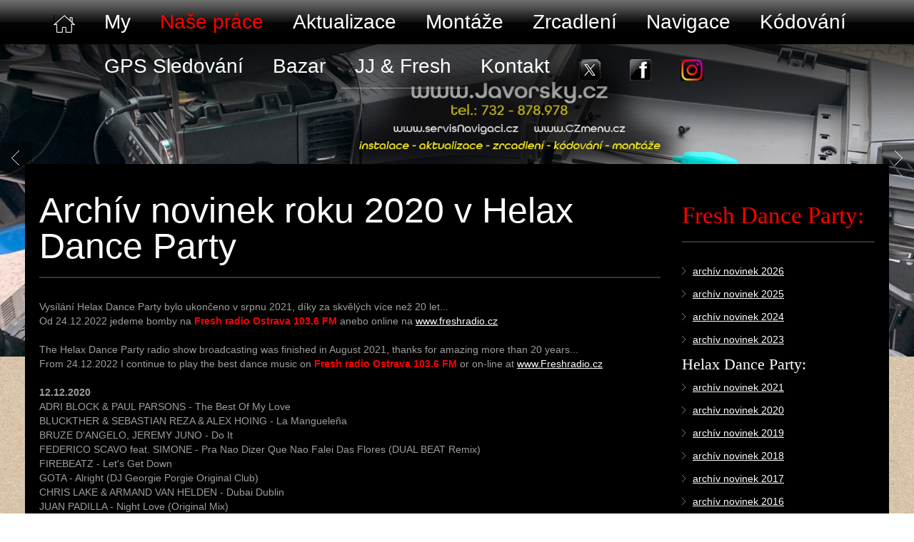

--- FILE ---
content_type: text/html
request_url: https://www.javorsky.cz/hdp/hdp2020.html
body_size: 50785
content:
<!DOCTYPE html>
<html lang="cs">
<head>
<title>servisNavigaci.cz - aktualizace, instalace, montáže, kódování a úpravy multimediálních systémů a navigací</title>
<meta charset="utf-8">
<meta name="viewport" content="width=device-width, initial-scale=1.0">
<meta name="description" content="Od roku 1995 se zabýváme audiotechnikou. Původně autorádia, dnes navigace a multimediální systémy. Mapy pro navigace. Náhradní díly a příslušenství. Překládáme české menu v automobilech.">
<meta name="keywords" content="autorádio,autorádia,navigace,zesilovač,zesilovače,MMI,GPS,Clarion,TomTom,Audi,Škoda, Volkswagen,,Ostrava,servis,pozáruční,mapy,firmware,update,handsfree,sledování,dj">
<meta name="author" content="www.servisPCtechniky.cz">
<link rel='icon' href="https://www.javorsky.cz/favicon.ico">

<link rel="stylesheet" href="https://www.javorsky.cz/css/bootstrap.css" type="text/css" media="screen">
<link rel="stylesheet" href="https://www.javorsky.cz/css/bootstrap-responsive.css" type="text/css" media="screen">    
<link rel="stylesheet" href="https://www.javorsky.cz/styles.css" type="text/css" media="screen">
<link rel="stylesheet" href="https://www.javorsky.cz/css/camera.css" type="text/css" media="screen">

<script type="text/javascript" src="https://www.javorsky.cz/js/jquery.js"></script>  
<script type="text/javascript" src="https://www.javorsky.cz/js/jquery.easing.1.3.js"></script>
<script type="text/javascript" src="https://www.javorsky.cz/js/superfish.js"></script>

<script type="text/javascript" src="https://www.javorsky.cz/js/jquery.ui.totop.js"></script>
<script type="text/javascript" src="https://www.javorsky.cz/js/camera.js"></script>
<script type="text/javascript" src="https://www.javorsky.cz/js/jquery.mobile.customized.min.js"></script>

<script type="text/javascript" src="https://www.javorsky.cz/js/cform.js"></script>

<script>
$(document).ready(function() {
  // camera
  $('#camera_wrap').camera({
    //thumbnails: true
    height: '38%',
    hover: false,
    loader: 'none',
    navigation: true,
    pagination: false,
    navigationHover: false,
    mobileNavHover: false,
    playPause: false,
    pauseOnClick: false,
    time: 3000,
    transPeriod: 1500,
    minHeight: '500px'
  });

  

}); //
$(window).load(function() {
  
  

}); //
</script>   
<!--[if lt IE 8]>
    <div style='text-align:center'><a href="https://www.microsoft.com/windows/internet-explorer/default.aspx?ocid=ie6_countdown_bannercode"><img src="https://www.theie6countdown.com/images/upgrade.jpg"border="0"alt=""/></a></div>  
  <![endif]-->    

<!--[if lt IE 9]>
  <script src="https://html5shim.googlecode.com/svn/trunk/html5.js"></script>      
  <link rel="stylesheet" href="css/ie.css" type="text/css" media="screen">
<![endif]-->

</head>

<!-- Facebook Pixel Code -->
<script>
  !function(f,b,e,v,n,t,s)
  {if(f.fbq)return;n=f.fbq=function(){n.callMethod?
  n.callMethod.apply(n,arguments):n.queue.push(arguments)};
  if(!f._fbq)f._fbq=n;n.push=n;n.loaded=!0;n.version='2.0';
  n.queue=[];t=b.createElement(e);t.async=!0;
  t.src=v;s=b.getElementsByTagName(e)[0];
  s.parentNode.insertBefore(t,s)}(window, document,'script',
  'https://connect.facebook.net/en_US/fbevents.js');
  fbq('init', '288841032105204');
  fbq('track', 'PageView');
</script>
<noscript><img height="1" width="1" style="display:none"
  src="https://www.facebook.com/tr?id=288841032105204&ev=PageView&noscript=1"
/></noscript>
<!-- End Facebook Pixel Code -->

<body class="subpage">
<div id="main">

<header>
<div class="container">
<div class="row">
<div class="span12">
<div class="top1">
<div class="navbar navbar_">
  <div class="navbar-inner navbar-inner_">
    <a class="btn btn-navbar btn-navbar_" data-toggle="collapse" data-target=".nav-collapse_">
      <span class="icon-bar"></span>
      <span class="icon-bar"></span>
      <span class="icon-bar"></span>
    </a>
    <div class="nav-collapse nav-collapse_ collapse">
      <ul class="nav sf-menu clearfix">
        <li><a href="https://www.javorsky.cz/"><img src="https://www.javorsky.cz/images/home.jpg"></a></li>
        <li><a href="https://www.javorsky.cz/onas.html">My</a></li>
              <li><a href="https://www.javorsky.cz/denni.html"><font color="#FF0000">Naše práce</font></a></li>
              <li><a href="https://www.javorsky.cz/aktual.html">Aktualizace</a></li>             
              <li><a href="https://www.javorsky.cz/montaze.html">Montáže</a></li>
              <li><a href="https://www.javorsky.cz/carplay.html">Zrcadlení</a></li>
        <li class="sub-menu sub-menu-1"><a href="https://www.javorsky.cz/navi.html">Navigace</a>
               <ul>
               <li><a href="https://www.javorsky.cz/tt_map.html">TomTom mapy</a></li>
               <li><a href="https://www.javorsky.cz/ga_map.html">Garmin mapy</a></li>
               <li><a href="https://www.javorsky.cz/ostat.html">Ostatní přenosé navigace</a></li>
               <li><a href="https://www.javorsky.cz/baterie.html">Baterie</a></li>
               <li><a href="https://www.javorsky.cz/prislus.html">Příslušenství</a></li>
               <li><a href="https://www.javorsky.cz/gps_serv.html">Servis</a></li>
               </ul>
        </li>
        
        <li><a href="https://www.javorsky.cz/kodovani.html">Kódování</a></li>       
        <li><a href="https://www.javorsky.cz/sledov.html">GPS Sledování</a></li>
        <li><a href="https://www.javorsky.cz/bazar.html">Bazar</a></li>        
        <li class="active"><a href="https://www.javorsky.cz/jj.html">JJ & Fresh</a></li>
        <li><a href="https://www.javorsky.cz/kontakt.html">Kontakt</a></li>
        <li><a href="https://x.com/javorsky_cz" target="_blank"><img src="https://www.javorsky.cz/images/x.jpg"></a></li>
        <li><a href="https://www.facebook.com/Javorsky.cz/" target="_blank"><img src="https://www.javorsky.cz/images/fb.jpg"></a></li>
        <li><a href="https://www.instagram.com/javorsky_cz/" target="_blank"><img src="https://www.javorsky.cz/images/insta.jpg"></a></li>
      </ul>
    </div>
  </div>
</div>
</div>
</div>  
</div>  
</div>  
</header> 

<div id="slider" class="clearfix">
<div class="grad1"></div> 
<div id="camera_wrap">
  <div data-src="https://www.javorsky.cz/images/slide01.jpg"></div>
  <div data-src="https://www.javorsky.cz/images/slide02.jpg"></div>
  <div data-src="https://www.javorsky.cz/images/slide03.jpg"></div> 
  <div data-src="https://www.javorsky.cz/images/slide04.jpg"></div>
  <div data-src="https://www.javorsky.cz/images/slide05.jpg"></div>
  <div data-src="https://www.javorsky.cz/images/slide06.jpg"></div>
  <div data-src="https://www.javorsky.cz/images/slide07.jpg"></div>
  <div data-src="https://www.javorsky.cz/images/slide08.jpg"></div>
  <div data-src="https://www.javorsky.cz/images/slide09.jpg"></div>
  <div data-src="https://www.javorsky.cz/images/slide10.jpg"></div>
  <div data-src="https://www.javorsky.cz/images/slide11.jpg"></div>
  <div data-src="https://www.javorsky.cz/images/slide12.jpg"></div>
  <div data-src="https://www.javorsky.cz/images/slide13.jpg"></div>
  <div data-src="https://www.javorsky.cz/images/slide14.jpg"></div>
  <div data-src="https://www.javorsky.cz/images/slide15.jpg"></div>
  <div data-src="https://www.javorsky.cz/images/slide16.jpg"></div>
  <div data-src="https://www.javorsky.cz/images/slide17.jpg"></div>
  <div data-src="https://www.javorsky.cz/images/slide18.jpg"></div>
  <div data-src="https://www.javorsky.cz/images/slide19.jpg"></div>
  <div data-src="https://www.javorsky.cz/images/slide20.jpg"></div> 
</div>  
</div>

<div id="content">
<div class="container px3">
<div class="row">
  <div class="span9">
<div id="fields">

<h1>Archív novinek roku 2020 v Helax Dance Party</h1>
Vysílání Helax Dance Party bylo ukončeno v srpnu 2021, díky za skvělých více než 20 let...<br />
Od 24.12.2022 jedeme bomby na <font color="#ff0000"><b>Fresh radio Ostrava 103.6 FM</b></font> anebo online na <a href="https://www.freshradio.cz" target="_blank">www.freshradio.cz</a><br /><br />
The Helax Dance Party radio show broadcasting was finished in August 2021, thanks for amazing more than 20 years...<br />
From 24.12.2022 I continue to play the best dance music on <font color="#ff0000"><b>Fresh radio Ostrava 103.6 FM</b></font> or on-line at <a href="https://www.freshradio.cz" target="_blank">www.Freshradio.cz</a><br /><br />

<b>12.12.2020</b><br />
ADRI BLOCK & PAUL PARSONS - The Best Of My Love<br />
BLUCKTHER & SEBASTIAN REZA & ALEX HOING - La Mangueleña<br />
BRUZE D'ANGELO, JEREMY JUNO - Do It<br />
FEDERICO SCAVO feat. SIMONE - Pra Nao Dizer Que Nao Falei Das Flores (DUAL BEAT Remix)<br />
FIREBEATZ - Let's Get Down<br />
GOTA - Alright (DJ Georgie Porgie Original Club)<br />
CHRIS LAKE & ARMAND VAN HELDEN - Dubai Dublin<br />
JUAN PADILLA - Night Love (Original Mix)<br />
JUAREZ - At The Same Time<br />
LIZZIE CURIOUS & JAMES HURR - In Your House<br />
LUCA BISORI - Don't Fall (Original Mix)<br />
N'DINGA GABA & DJ SPEN feat. MARC EVANS - Until You (Original Mix)<br />
PATRICK WAYNE, DJ THREEJAY - Saturday Vibes<br />
SEBB JUNIOR - U Got 2<br />
SIMON ADAMS & MAX MILLAN - When He Comes<br />
SIMON RAY & ROISTO - My Way<br />
SINNER & JAMES - Just Wanted To Dance<br />
T. MARKAKIS & ELLIOTTE WILLIAMS-NDURE - You Got The Love<br />
TELUSSA & TIJSSEN, MARIO RIVANO - Pump It Up (Original Mix)<br />
YOLANDA BE COOL & DCUP - We No Speak Americano (10th Anniversary Edit)<br /><br />

<b>5.12.2020</b><br />
BLOCK & CROWN, LISSAT, ALISON - Sing It Back<br />
BLOCK & CROWN, PAUL PARSONS - Back The Phunk (Club Mix)<br />
CARL BOOTH - Good Love (Original Mix)<br />
CRAZIBIZA, HOUSE OF PRAYERS - What A Night (Original Mix)<br />
DAVID HERRERO, BEN A, C1 - Native Drum<br />
DENNIS QUIN & Mr. V - Bouncin'<br />
DIRK MÜLLER & IGOR LOPEZ - La Pinta (Original Mix)<br />
FRANKY PHOX - Especially Ted<br />
FRENCH DRESSING - Music Is My Life (Original Mix)<br />
JACQ (UK), PHONIX feat. SJ JOHNSON - I Feel Good<br />
K-KLASS & MIKE SMITH - Lose Control (Original Mix)<br />
LADY GAGA - 911 (Bruno Martini Remix)<br />
LUCA DEBONAIRE & PAUL PARSONS - Sussidio (Original Mix)<br />
MARK KNIGHT & RENÉ AMESZ feat. TASTY LOPEZ - All 4 Love (Danny Howard Mix)<br />
MICHAEL CALFAN & INNA - Call Me Now (Club Mix)<br />
ROLAND CLARK - Love Me Good (Kryder Remix)<br />
SEAN FINN, NO HOPES - Greece 2000 (Sean Finn Mix)<br />
SOUL & SUN - Don't Care (House Mix)<br />
SUPERSAVAGE - Feel Me (Original Mix)<br />
THE CUBE GUYS & KURD MAVERICK - It's Not Over (Club Mix)<br />
VINTAGE CULTURE - It Is What It Is (Club Mix)<br /><br />

<b>28.11.2020</b><br />
AFTERMAN - La Tequila (JL & Afterman Remix)<br />
ANTE PERRY & CHASING KURT - Get Down (Hatiras Remix)<br />
CRAZIBIZA - Let The Music Play<br />
CRAZIBIZA - My Lips (Cheesecake Boys Deeper Mix)<br />
EARTH N DAYS - I Wanna Know<br />
FABIO PIERUCCI - Now<br />
CHOCOLATE PUMA & MIKE CERVELLO - You Are My Life (Dennis Quin Remix)<br />
JUAREZ - Life's A Bitch (Original Mix)<br />
LES BISOUS - Everybody Dancin<br />
LEWIS TALA - Higher<br />
MAKITO - Chicago Disco (Original Mix)<br />
MELANIE C - Overload (Karim Naas Remix)<br />
MICHAEL KOHLBECKER – Tabasco (David Tort & Markem HoTL Mix)<br />
MR. MOON, MEY - Let It Rain (Groove N' Soul Vocal Mix)<br />
PAUL PARSONS - Nights In Bangkok<br />
RHYZE - Just How Sweet Is Your Love (Brian & Frankie's Club XS Mix)<br />
SAISON - Want You<br />
SAMUELE SARTINI & DAWN TALLMAN - Stand Up<br />
STANNY ABRAM & RAFA VILLALBA - La Mi Boca (Chiquetere Mix)<br />
STEREO TRAXX - So Real<br />
SVEN FIELDS & SIMON PORTMAN - Hurt Me No More (DJ Kone & Marc Palacios Remix)<br />
THE CUBE GUYS - Love Will Save The Day (Club Mix)<br />
TOMCRAFT, MOGUAI, ILIRA - Happiness (NightFunk Remix)<br />
TORREN FOOT feat. TINIE TEMPAH & L DEVINE - More Life (John Summit Remix)<br />
WEB WEB, JOY DENELANE - What You Give (Mousse T. Boogie Shizzle Remix)<br /><br />

<b>21.11.2020</b><br />
ADRI BLOCK & PAUL PARSONS - Better Than Good Time (Club Mix)<br />
ATFC & GENE FARRIS - R U<br />
BLOCK & CROWN - Sweet Music<br />
BLOCK & CROWN feat. CA$H - Let's Groove Tonight<br />
CEDRIC GERVAIS & FRANKLIN ft. NILE RODGERS - Everybody Dance<br />
DAN:ROS - Tell Me<br />
DAVE AJU, FRED EVERYTHING, PETER CHRISTIANSON - Feel (Dozas Remix)<br />
DJ AIBLO - Too Hot (House Of Prayers, Crazibiza Remix)<br />
DJ RAE, MARTIN BADDER - Change (Original Mix)<br />
FEDERFUNK - Can't Sleep<br />
FRANCK ROGER, JOVONN - Remember (Rocco Rodamaal Remix)<br />
CHRIS LAKE & ARMAND VAN HELDEN - The Answer<br />
JAY BHANA - Squatter Camp (Dave Mayer Remix)<br />
JOHN SUMMIT, GUZ (NL) - Thin Line<br />
KEVIN MCKAY - Come Together (Kevin McKay, Fhaken & Yo Land VIP Edit)<br />
LOW STEPPA - You're My Life (Keepin It Heale & Michael Walls Remix)<br />
MORIXO & CHANEY - Good For Me<br />
RICHARD GREY - So Good Together (2020 Remix)<br />
SHERMANOLOGY & FUNKERMAN - AMEN (Danny Howard Remix)<br /><br />

<b>14.11.2020</b><br />
CRAZIBIZA - Heartbreak<br />
DJ DAN, MARC ROUSSO - Party Like It's 1989 (Club Mix)<br />
J PAUL GETTO - The Devil's Hand<br />
JACK WINS & MILWIN & WALT - No Turning Back<br />
JAY VEGAS - More & More (Original Mix)<br />
JOCELYN BROWN, PER QX, ELIAS BRAVO - It Ain´t Over (Bobby Blanco Remix)<br />
LUCA DEBONAIRE - Say Yeah (Original Mix)<br />
MAXIMALS - You Got Me<br />
OSCAR P P, DJ STINGRAY - Fluffy Clouds (Norty Cotto Classic Mix)<br />
PAUL JOCKEY & MARENA - No Flores<br />
RUBBER PEOPLE & BOOGIETRAXX - Be Real<br />
T. MARKAKIS - Wanna Be<br />
T. MARKAKIS, MAKITO - The Game<br />
THE CUBE GUYS & DANA CALIS - CoolDown (Club Mix)<br />
THE SHAPESHIFTERS feat. BILLY PORTER - Finally Ready (David Penn Remix)<br />
THE WEEKND - After Hours (Junior Sanchez Remix)<br />
TOM CARUSO - Give It Up<br />
TOMMY CAPRETTO - Breath (Robbie Rivera Remix)<br />
TOPIC & A7S feat. LIL BABY - Why Dо Yоu Lіе Tо Mе (KC Lights Remix)<br />
WH0 - Chinatown<br />
YVVAN BACK, DAVID NOVACEK, ZETAPHUNK - I Can Make It (Original Mix)<br /><br />

<b>7.11.2020 (první pouze onlajnová...)</b><br />
ANGELO FERRERI - Oh Me ! (Original Mix)<br />
BLOCK & CROWN, PAUL PARSONS - Tell It To My Heart<br />
BROKENERAS - Like A Star<br />
HAGENAAR & ALBRECHT - What Would We Do (Qubiko Remix)<br />
IAG & OMOC - La Serenissima<br />
JACK TRUANT - 1990<br />
JOE BERMUDEZ feat. APRIL EFFF - Skitzo (Qubiko Remix)<br />
JUAREZ - Rio (Original Mix)<br />
LOCAL OPTIONS - Vibe Check<br />
LOW STEPPA feat. REIGNS - Wanna Show You (Benny Benassi & BB Team Remix)<br />
LUCA DEBONAIRE & VACUII - Pretty Young Thing<br />
MICHELINO - Everybody In The Club<br />
QUBIKO - Bidibody<br />
RIDNEY, ANGIE BROWN, RICHARD EARNSHAW - Believe (Block & Crown Remix)<br />
RICHARD GREY - This Way<br />
SAISON - One Day (84Bit Remix)<br />
SEBB JUNIOR, OGGIE - Feels Good<br />
SLEEPWALKRS feat. MNEK - More Than Words (Ferreck Dawn Remix)<br />
THE CUBE GUYS - Passion (Cubed Remix 2020)<br /><br />

<b>24.10.2020</b><br />
ANDREY EXX - Number One<br />
BLACK LEGEND - You See The Trouble With Me (Sharam Jay Remix)<br />
BLOCK & CROWN, LISSAT, PAUL PARSONS - Take Me To Funkytown (Original Mix)<br />
BLOCK & CROWN, MARC ROUSSO - Make A Special Groove<br />
BLOCK & CROWN, PAUL PARSONS - Make A Move Baby (Original Mix)<br />
DISCIPLES - I Got You<br />
DUCK SAUCE - Mesmerize<br />
HOT SINCE 82 & RUDIMENTAL - Be Strong<br />
JO PACIELLO - Rhodes Party (Original Mix)<br />
JOEY NEGRO - Latican Boogie (Crackazat Remix)<br />
LOVE LEGEND, ALEX GAUDINO – Open Your Eyes<br />
MASON JEM feat. JEM COOKE - Drowning In Your Love (Mark Knight Mix)<br />
ROBERT RAYA - IDKILY<br />
SEAN FINN, DJ BLACKSTONE - Cry A Little (No Hopes Remix)<br />
SIMON FAVA, YVVAN BACK - Mia<br />
STEFANO PAIN & NICOLA ZUCCHI - Just Move<br />
YOLANDA BE COOL - Frisky In Fortaleza<br /><br />

<b>17.10.2020</b><br />
ANANÉ - Get On The Funk Train (Michael Gray & Mark Knight Mix)<br />
BLOCK & CROWN, PAUL PARSONS - It's A Shame (Original Mix)<br />
CRAZIBIZA - Zanzibar Theme (Disco Medley)<br />
CRAZIBIZA, CHEESECAKE BOYS - Move Yourself (Original Mix)<br />
DIN JAY - It's All About House Music<br />
LISSAT, BLOCK & CROWN - I Can't Take The Power (Offshore Revival Mix)<br />
MAJUSCULE - Diskoo (Larry Houl Remix)<br />
MILO S - You Know That I Love You<br />
MORENO PEZZOLATO - Lose My Breath<br />
NARI & CRAZIBIZA - Push Up (Nari Remix)<br />
NORMAN DORAY, DARREN CROOK - Sweet Freedom (Club Mix)<br />
ORSON WELSH - Who's Got Ya Number (Original Mix)<br />
QUBIKO - L.O.V.E.<br />
REDONDO & CHARLES J - My Love<br />
RICHARD GREY - Welcome To My House<br />
TECHNASIA & GREEN VELVET - Suga (David Penn Mix)<br />
THE CUBE GUYS feat. DENITIA - Nite Away (Club Mix)<br />
TRILANE - I Want You To Know<br />
WEISS (UK) & HARRY ROMERO - Where Do We Go (A-Trak Remix)<br />
YVVAN BACK - Cry No More<br />
YVVAN BACK - I'll Be There (Club Mix)<br /><br />

<b>10.10.2020</b><br />
BLINKIE - What You Want (KC Lights Remix)<br />
BLOCK & CROWN - Das Phatt (Original Mix)<br />
BLOCK & CROWN, DEVANTE - Don't Need Anyone (Club Mix)<br />
CAKES DA KILLA, PROPER VILLIANS - Don Dada (Honey Dijon & Luke Solomon's Alcazar Remix)<br />
DJ MARK BRICKMAN, VENESSA JACKSON - Rise<br />
DOMINIC BALCHIN - Side Walk Hustle<br />
ENDOR - Fur<br />
FILTH & SMELL - Tha Way<br />
FRANCISCO BARRIA - Vice City (DJ PP Club Mix)<br />
GARY CAOS - Another Dimension<br />
HEART SAVER - Get Your Way (Original Mix)<br />
IAN ISIAH - Princess Pouty (Roger Sanchez Remix)<br />
JAZZY ROSSCO - So Much Love (Original Mix)<br />
JERRY ROPERO - Back 2 Life (Jerry Ropero Classic Disco Mix)<br />
JONA FOSH - Parade (Original Mix)<br />
K LON DON POSSE, MAYDIE MYLES - I Believe (Marco Lys Remix)<br />
KYLIE MINOGUE - Magic (Purple Disco Machine Mix)<br />
MILK & SUGAR, PAUL GARDNER, PEYTON - You Can't Hide From Yourself (Club Mix)<br />
PIERO PIRUPA & LEON - Get On<br />
RALPHI ROSARIO, ERICK IBIZA, JON ESPINOSA - Fuego (Ralphi Rosario Club Mix)<br /><br />

<b>3.10.2020</b><br />
ATFC - Get Busy (Original Mix)<br />
BLOCK & CROWN - Don't Go (Luca Debonaire & The Giver Powerhouse Mix)<br />
BLOCK & CROWN - Midas Touch<br />
DISCOLOVERZ - Before (Original Mix)<br />
DOUBLE DEE, DANY - Found Love (David Penn Remix)<br />
EARTH N DAYS - Everybody Be Somebody<br />
FASTO. NISSA SEYCH - Friends & I (Full Intention Remix)<br />
GARY CAOS & ROMBE4T - Disco Fever (San Sebastian Mix)<br />
HARRIS & HURR - Your Body<br />
HATIRAS, SAMMY DEUCE - Pimp Of The Year<br />
CHANELLE, ERIC KUPPER - One Man (Michael Gray Remix)<br />
LEE CABRERA - MayDay (Funkerman Remix)<br />
LUCA DEBONAIRE - What A Feeling<br />
MAKITO - Two Hot (Original Mix)<br />
NACHO CHAPADO & IVAN GOMEZ - Bailando<br />
NORTY COTTO - Keep Making Me High (Sky High Club Mix)<br />
PAUL PARSONS - In Love Again (Club Mix)<br />
RICHARD GREY - Sunshine & Happiness<br />
ROGER-M - Our Love<br />
RUDIMENTAL feat. ANNE-MARIE & TION WAYNE - Come Over (Paul Woolford Remix)<br />
THE CUBE GUYS, OLAV BASOSKI - Manero (Club Mix)<br /><br />

<b>26.9.2020</b><br />
BINGO PLAYERS & DISCO FRIES feat. VIIQ - Forever Love<br />
BLOCK & CROWN - Gettin' Jiggy Wit It (Luca Debonaire & Marc Rousso Summer Remix)<br />
DANNY CRUZ - I Want Your Soul (Original Mix)<br />
FDF (ITALY) - Lover<br />
CHOCOLATE PUMA feat. COLONEL RED - It Ain't Right (Club Mix)<br />
IVORY LAYNE - December (Ferreck Dawn Remix)<br />
JACKIN' SOCIAL CLUB - Hip Hop Boogie<br />
MIKE CHENERY - The Music Got Me (Club Mix)<br />
MR. BELT & WEZOL - Homeless<br />
RICK ASSESSMENT, DJ ROMAIN - This Must Be Deep (JT Donaldson & Saison Remix)<br />
RIDNEY, ANGIE BROWN, RICHARD EARNSHAW - Believe (Original Mix)<br />
SANDY RIVERA, ARUHTRA, APRIL MORGAN - Love Somebody Else (Sandy Rivera & Aruhtra's Mix)<br />
STACIE FIELDS - Fancy Jewellery<br />
YVVAN BACK, FABIOESSE - Coracao<br /><br />

<b>19.9.2020</b><br />
84BIT feat. IDA FLO - Don't Mess With Me<br />
BLOCK & CROWN, PAUL PARSONS - Burning My Veins Out (Club Mix)<br />
BYRON STINGILY - Get Up (Everybody) (Harry Romero Edit)<br />
CROATIA SQUAD - Hot For You<br />
DISCO GURLS - I Want Your Love<br />
ESQUIRE feat. ADEOLA SHYLLON - Got To Have Your Love<br />
IVAN LOPEZ - Magalenha (Original Mix)<br />
KIDEKO feat. SIAN-LEE - Feel It<br />
MARK FUNK & DANNY CRUZ - Right Back<br />
MICHAEL GRAY feat. THE MELODY MAN - The Sun<br />
NORMAN DORAY - Dat's Right<br />
RICHARD GREY - Curious (Original Mix)<br />
SOUL CENTRAL - All This Love (Club Mix)<br />
THE CUBE GUYS & ADAMSKI PRODUCTS INC. - In The City 2020 (Club Mix)<br /><br />

<b>12.9.2020</b><br />
ARMAND VAN HELDEN & RIVA STARR feat. SHARLENE HECTOR - Step It Up (Original Mix)<br />
BLOCK & CROWN, PAUL PARSONS - Drop The Loop (Clubmix)<br />
CRAZIBIZA, CHEESECAKE BOYS - Boogie & Bounce (Original Mix)<br />
DARIO NUÑEZ - Is Like<br />
GARY CAOS, SAN SEBASTIAN, ROMBE4T - Disco Fever (San Sebastian Mix)<br />
HOMERO ESPINOSA ft. TOBIRUS MOZELLE - Love Is The Cure (Michael Gray Remix)<br />
LAMBERT & HANDLE - Get In Love (Right Now)<br />
LOW STEPPA ft. MICA PARIS - Heaven<br />
PIERO PIRUPA, LEON (ITALY) - Get On<br />
PINTO (NYC), DYLAN ENGELS - Pain Reliever (Original Mix)<br />
SAMO & SEAN BIDDLE - Sexy Disco (Original Mix)<br />
THE DOWNTOWN BROTHERS - Flashdancer<br />
TIËSTO & VINTAGE CULTURE - Coffee (Give Me Something) (Ferreck Dawn Remix)<br />
ZSAK & CRAZYBIZA - Get Funky (Laurent Simeca Remix)<br /><br />

<b>5.9.2020</b><br />
ANDREA T. MENDOZA, ALEX AVENUE, MANUELA - I'm Every Woman (Original Club Mix)<br />
BLOCK & CROWN feat. DECO - Seven Nation Army<br />
BOBBY BLANCO & MIKI MOTO - 3am (Low Steppa Remix)<br />
DISKOPOGO - Ba Ba (Original Mix)<br />
GENE FARRIS & DJ RAE - Forever Always (Original Mix)<br />
GLEN HORSBOROUGH, KARMINA DAI - For The Love<br />
GRANT NELSON - Breakaway<br />
KIDEKO & ARMAND VAN HELDEN - The Fire (MK Remix)<br />
LUCA DEBONAIRE - The Club Is Jumpin (Club Mix)<br />
MERCER & ESSENTIALS - Disco Parade<br />
MODEGROOVE - El Recuerdo (Original Mix)<br />
OMSON - Good Things<br />
SEAN FINN, DJ WADY & MOONDARK - Pasilda (Luca Debonaire Remix)<br />
SUPERNOVA, ANN SAUNDERSON - R.l.h. (2020 Re-vision)<br />
T-BOR - Make You Feel High<br />
TETE DE LA COURSE - On Time (Angelo Ferreri Remix)<br />
THOMAS KRAUZE - Nah Nanana Nah<br /><br />

<b>29.8.2020</b><br />
BINGO PLAYERS & OOMLOUD - Shed My Skin<br />
DISKO JUNKIE - I Like To Party<br />
HP VINCE - My Old Piano (Nu-Disco Mix)<br />
HUSKY & IDO - Go Don't Stop (Johan S Remix)<br />
CHRISTIAN VILA - Mystery With Me<br />
LUCA DEBONAIRE - Siempre Ibiza<br />
MARK KNIGHT & RENE AMESZ feat. TASTY LOPEZ - All 4 Love<br />
MF PRODUCTIONS - House Stopping<br />
MIKE DUNN - If I Can't Get Down (Mousse T.'s Funky Shizzle Mix)<br />
MILK & SUGAR, FULL INTENTION, NATASHA WATTS - You've Been Gone to Long<br />
MISTURA & ANGELA JOHNSON - Do You Love Me (David Penn Remix)<br />
MOON ROCKET - Fascinated By You (Mattei & Omich Feat Ella Remix)<br />
RHYTHM STAIRCASE - Disco Party<br />
ROBIN S, CASSIMM - Show Me Love (CASSIMM's Club Mix)<br />
RUBBER PEOPLE, FALSE RUMOURS - In The House<br />
SEBB JUNIOR, IDA FLO - Gimme Love (Richard Earnshaw Revision)<br />
SOUTH WEST SEVEN - Absolute (Sebb Junior Remix)<br /><br />

<b>15.8.2020</b><br />
BLOCK & CROWN - Summertime (2020 Clubmix)<br />
DOUBLE DEE, DANNY, DIMITRI FROM PARIS - Found Love (Dimitri From Paris Club Mix)<br />
FAGAN - On Ya Way (Original Mix)<br />
GABRY VENUS & YVVAN BACK - Pleasure (Original Mix)<br />
HARVEE - Single Lady (Original Mix)<br />
CHOCOLATE PUMA feat. GRACE TITHER - Rebels On The Run<br />
INCOGNITO, LOUIE VEGA, JOE CLAUSSELL - Wake Me (Louie Vega & Joe Claussell Remix)<br />
JACKIN' SOCIAL CLUB - Let's Funk Tonite<br />
JAZZY ROSSCO - Got U (Original Mix)<br />
JONAS BLUE & MAX - Naked (Armand Van Helden Remix)<br />
JUAREZ - Some Other Girl<br />
JULIAN THE ANGEL- Lazy (Original Mix)<br />
JUNIOR SANCHEZ - Live Longer (Original Mix)<br />
LAURENT SIMECA - Into You<br />
MADEON - Miracle (Tony Romera Remix)<br />
MC ADOLFEEN - Delfín, ale prase<br />
N-YOU-UP, MIKE DUNN - Jack My Body (David Penn Remix)<br />
PINTO (NYC) feat. MOANA - In The Air<br />
POKER PETS vs. RAUL RINCON - Lovin You (FOLKNESS Summer Shizzle Mix)<br /><br />

<b>25.7.2020</b><br />
ALEX KENJI, LUCA GUERRIERI - Await<br />
AUDIO JACKER - Hey Hey (Original Mix)<br />
CRAZIBIZA - Cali Soul<br />
CRAZIBIZA & JAZZY X - Bandie Bandie (Cheesecake Boys Remix)<br />
DANNY CRUZ - Something Special<br />
FOLKNESS - Told You<br />
CHEESECAKE BOYS - Rockin (Original Mix)<br />
JOE T VANNELLI, EARTHA KITT - Where Is My Man (Angelo Ferreri Deep Vocal Mix)<br />
JOEY NEGRO pres THE SUNBURST BAND - Big Blow (Moodena Remix)<br />
JUNIOR JACK - E Samba (The Cube Guys & Kevin McKay Version)<br />
LADY GAGA - Rain On Me (Purple Disco Machine Remix)<br />
LOVE REGENERATOR, STEVE LACY - Live Without Your Love (Original Mix)<br />
MAURO PICOTTO - Joga Bola (Tenaco Remix)<br />
NATHAN G feat BASTIEN - Love What U Got<br />
OFFAIAH - Play It By Ear (Club Mix)<br />
PACO CANIZA - Funk You Up (Original Mix)<br />
RUBBER PEOPLE - Rock The Disco<br /><br />

<b>11.7.2020</b><br />
84BIT - Get Along<br />
ASTRODISCO - Disco All Night<br />
BLOCK & CROWN, DZIALACH - Bring Back Da Phunk<br />
CRAZIBIZA - Dancing Heroes<br />
DAVID PENN - The Heat<br />
DJ KONE & MARC PALACIOS - Give It To Me<br />
FRIEND WITHIN, ALEX PRETON - Bits & Pieces<br />
MILK BAR & SANTARINI feat. DOLLARMAN & ANTONIO CONTINO - How Gee<br />
PER QX, RARE CANDY - Say Yes! (It's An Inside Job)<br />
RICHARD GREY feat. SUPERFUNK - Take Me (Club Mix)<br />
SOULMAGIC - Soulmagic (Saison Remix)<br />
TWO MAN WITH A DOG - Latina (Jo Paciello Dance Rework)<br />
YVVAN BACK - It's Your Time (Back & EM PI Remix)<br /><br />

<b>4.7.2020</b><br />
BELLECOUR - Los Choukarios<br />
BLOCK & CROWN, DJ DAN, MARC ROUSSO - I Love House Music (Club Mix)<br />
BLOCK & CROWN, LISSAT - America (Original Mix)<br />
DANNY HOWARD - Pumpin'<br />
GEORGI KAY - Gasoline (L'Tric Remix)<br />
JACKIN' SOCIAL CLUB - Miss You (Original Mix)<br />
JAY VEGAS - Luv Drug (2020 Vaxanation)<br />
KIDEKO & ARMAND VAN HELDEN - The Fire<br />
MAKITO - Tracks & Stuff (Original Mix)<br />
NORTY COTTO - This Aint No Game (Norty Cotto Choice Mix)<br />
OMSON - Give Me That Love (Original Mix)<br />
PATRICK WAYNE - 21 Years (Original Mix)<br />
SEBB JUNIOR - Dolla Bill<br />
SIMON ADAMS, MAX MILLIAN - I Believe (Original Mix)<br />
THE DOWNTOWN BROTHERS - Shine Your Light<br /><br />

<b>20.6.2020</b><br />
BLOCK & CROWN, LISSAT - My Feelings For You (Original Mix)<br />
BLUE BOY - Remember Me (David Penn Remix)<br />
DARIUS SYROSSIAN - Tivoli's Groove (Original Mix)<br />
DIN JAY - I'll Be Good (Original Mix)<br />
EDEN PRINCE - Lift Your Energy<br />
GARY CAOS - Can't Stand (Original Mix)<br />
CHOCOLATE PUMA feat. CHATEAU - Me Up (Club Mix)<br />
JO PACIELLO - Disco Paradise<br />
KEVIN MCKAY, JOSHWA (UK) - Such A Good Feeling (Earth N Days Remix)<br />
LUCA DEBONAIRE - Rush To Fast (Club Mix)<br />
MAKITO - Clap Your Hands<br />
MICHELINO - They Know<br />
MUFFINFUNKY - Funk Star<br />
NORMAN DORAY, SNEAKY SOUND SYSTEM - Tell The World (Mousse T. Nineties Shizzle)<br />
OLIVER HELDENS, BOY MATTHEWS - Details (Ferreck Dawn Mix)<br />
ROUT FUNK - Nobody Baby<br />
SUPERLOVER- Whoomp!<br />
THE HOUZEPLAYER - Me Gusta Baila (Original Mix)<br />
THE SHAPESHIFTERS - Lola's Theme (FOLKNESS 2020 Remix)<br /><br />

<b>13.6.2020</b><br />
ALEX NEWELL - Mama Told Me (David Penn Mix)<br />
ARNO COST & NORMAN DORAY - One Night<br />
CRAZIBIZA - So In Love With You (House Of Prayers Remix)<br />
CRYSTAL WATERS & DJ SPEN - Party People (DJ Spen & Micfreak Party Mix)<br />
FAITHLESS - Let The Music Decide<br />
FILTA - Left Leg Dance (Original Mix)<br />
HATIRAS - Undisputed Queen of Disco<br />
HATIRAS, SEBB JUNIOR - Understanding<br />
JACKERS REVENGE - Oye Como Va<br />
MICHAEL GRAY - The Weekend (Sultra Club Mix)<br />
MIKE DUNN - Natural High (Riva Starr Mo' Funk Remix)<br />
NIGHTCRAWLERS feat. JOHN REID - All Night Long (Jet Boot Jack Remix)<br />
OH-ME - Play To Win<br />
PAUL JOCKEY - Calabria (2020 Club Mix)<br />
RENÉ AMESZ - He Is In<br />
RICHARD GREY - Fallin' (25 Years Edit)<br />
RICHARD GREY - Need Somebody (25 Years Edit)<br />
SAMO, ASHLEY BENJAMIN, 84BIT - Gimme All Your Loving (84Bit Remix)<br />
SILICONE SOUL - Right On, Right On (2020 Glowcast Remaster)<br /><br />

<b>30.5.2020</b><br />
BLOCK & CROWN - Yes Yes Yaw (Original Mix)<br />
BLR vs FVNDAMENTAL - You Bring Me Joy<br />
BOYZ NOIZE - Mvinline<br />
CLAPTONE & MYLO - Drop The Pressure (Purple Disco Machine Remix)<br />
COQUI SELECTION - Everybody Everybody<br />
DJ MARK BRICKMAN - A Fifth of Disco<br />
J.B. BOOGIE - Sexy Body<br />
JACKIN' SOCIAL CLUB - Jackin' Rio (Original Mix)<br />
JOHN 'JULIUS' KNIGHT, ROLAND CLARK - This Is House (Marco Lys Remix)<br />
LENNY FONTANA, PAPER HEAD - Everybody Put Your Hands Up (Jerry Ropero & Paper Head Club Remix)<br />
LORIS ALTAFINI - Disco Is Disco<br />
MAURICE DUPHARE - L'amour C'est L'amour (JJ Faro meets Atera Mix)<br />
MICHAEL GRAY & ROROE - The One (Original Mix)<br />
NORA EN PURE, LIKA MORGAN - In The Air Tonight (Leventina Remix)<br />
ORSON WELSH - Down With The Beat (Original Mix)<br />
RIGHT TO LIFE - Sweet Delight (Micky More & Andy Tee Mix)<br />
SAISON - The Art Of Optimism<br />
STEFANO JEZZI & JOE C - Hot<br />
WHIGFIELD - Suga (Billy da Kid Remix)<br /><br />

<b>23.5.2020</b><br />
BLOCK & CROWN - What I'm Talkin' About<br />
DISCO DARLINGS, SOUL CHASER - Bring It On Down<br />
EDDIE AMADOR, MILK & SUGAR - Holding On (Cassimm Remix)<br />
FERRECK DAWN, ANTHONY VALADEZ - By My Side<br />
JOHAN S & REZA - Never Let It Go<br />
JULIAN THE ANGEL - Finally (Original Mix)<br />
MICHAEL MENDOZA & STEVE ANDREAS feat TOTÓ - La Remontada<br />
RIDNEY, INAYA DAY & RICHARD EARNSHAW - Gotta Have (Glen Horsborough Remix)<br />
SIWELL - Mooving<br />
SOUTH SOUL SYMPHONY - Call Me (Jay Vegas Remix)<br />
THE CUBE GUYS feat. OLIVERA - Keep On Runnin (Afrodisiac Mix)<br />
TOUGH LOVE feat. KIMBERLY NICHOLE - Love Goes<br />
WEIKUM - Love & Sunshine<br /><br />

<b>16.5.2020</b><br />
ARMAND VAN HELDEN x SOLARDO x HERVÉ - Power Of Bass<br />
ATFC, THE CUBE GUYS - Samba For Maria<br />
BERMUDA SOCIAL - Remember Me<br />
BROKENEARS - Alright<br />
BRRAK - Faith In The People<br />
FEDERFUNK - Keep Calm & Love Disco<br />
FILTA FREQZ - You With Me<br />
FOLKNESS - First Time I Met House<br />
HABBO FOXX & STEVE EDWARDS - Love Or Nothing At All<br />
HOTMOOD - Move Into The Night<br />
JACKIN' SOCIAL CLUB - Le Freak (Block & Crown Summer 2020 Mix)<br />
JO PACIELLO & LEBEDEV (RU) - I Want More<br />
JUDE & FRANK - Quem Vai Querer<br />
KAKO MARTINEZ & JAVIER USSIA - Brazil (2020 Remix)<br />
LUNIZ - I Got 5 On It (ConnorM Remix)<br />
MOOVERS2GROOVERS - BamBu Whip (Original Mix)<br />
MYSTIQUE feat. TIM MORRISON - Magic (Bingo Players Edit)<br />
NHAN SOLO & DILBY present SUNCHLD - Show Me Luv<br />
REDEEM - Cumbiana (Original Mix)<br />
ROBBIE RIVERA, GEORGIA TRAIN - Change<br /><br />

<b>9.5.2020</b><br />
AVA (IT) - Cast Your Doubts<br />
BLOCK & CROWN - My Feelings (2020 Piano Mix)<br />
CRAZIBIZA - Let's Dance (Pump It Up)<br />
DIMITRI T JAY - Funky Man<br />
FERDINAND WEBER - All on You (LEFTI Remix)<br />
FIREBEATZ & PLASTIK FUNK - High Enough<br />
FUNKATOMIC - Oh My George (Original Mix)<br />
HOUSE REPUBLIC - Nuggets (Richard Grey 2020 Club Mix)<br />
IAN OSSIA - Living In A Disco (Original Mix)<br />
JASPER STREET CO. - Paradise (Mark Knight & Michael Gray Remix)<br />
JERRY ROPERO, SANDRO SANDRINO, PAPER HEAD - Quattro Porte<br />
JO PACIELLO - Moon Piano (Original Mix)<br />
JOHNICK & BONETTI - Get On It (The J Paul Getto Hustle)<br />
LUCA DEBONAIRE - Somebody Feel It<br />
SIMKID - Young World (Original Mix)<br />
T. MARKAKIS - I Got House (Original Mix)<br />
THE SPACE KNIGHTS - Disco Is Disco (Original Mix)<br />
TWISM, WAVY DOT. - F*** That S*** (Original Mix)<br /><br />

<b>2.5.2020</b><br />
ALEX GAUDINO, BOTTAI, MONCRIEFF - Remember Me<br />
BROKENEARS - Keep Control<br />
CASUAL CONNECTION - Somebody Help Me (Back To The Disco Mix)<br />
DJ FOPP, SIMON ADAMS - Groovin' The Groove<br />
DOLLY ROCKERS - Give Me Love (Original Mix)<br />
DUCK SAUCE - I Don't Mind<br />
EC TWINS - Instagram DJ<br />
EDX - The Time Is Now (Club Mix)<br />
ESQUIRE, DEGREES OF MOTION - Do You Want It Right It Now (Club Mix)<br />
GABRY VENUS - Fun Beach (Gabry Venus Gipsy Mix)<br />
GANGS OF NAPLES - It's On You<br />
HELLER & FARLEY PROJECT - Ultra Flava (David Penn Remix)<br />
JAY VEGAS - The Vibe<br />
KING JOSHUA - Professional Widow (Idol Mix)<br />
MARK MORRISON, BAD ROYALE - Return Of The Mack (Original Mix)<br />
MIKE CHENERY - Coming Out (Club Mix)<br />
MILK & SUGAR - That Body (Mattei & Omich Remix)<br />
RUBBER PEOPLE & DA FUN K JUNKIES - City Nights<br />
VEGAMINDS - We See (Gianni Bini Vocal Mix)<br /><br />

<b>25.4.2020</b><br />
ATFC - Tech House Kinda Thing<br />
BEL AIR feat. MISUNDERSTOOD - Close To You (Melsen Edit)<br />
BELIER & RIBASS - Va A Caer<br />
BLOCK & CROWN - Spaghetti Disco<br />
BLOCK & CROWN vs MARC MOSCA - Let It Play On & On<br />
FREEFORM FIVE & CAROLYN HARDING - Strength (The Shapeshifters Club Remix)<br />
HP VINCE - Soul Journey<br />
CHOCOLATE PUMA & MIKE CERVELLO - You Are My Life<br />
IVAN MIRANDA & DAVID NOVACEK - Pajaro<br />
JO PACIELLO - Jazz On Burbon Street (Original Mix)<br />
MAR VISTA - Cor 98' (Original Mix)<br />
MERCER - Alright / Monte Carlo (Bootleg)<br />
MIDNIGHT CITY - Carrie's Groove (Original Mix)<br />
MICHAEL GRAY - Push (In the Bush) (Birdee Remix)<br />
MOD, LUISEN - Small Town Boy (Supermini Mega Dub)<br />
NEGROCAN - Cada Vez (2020 Remastered Grant Nelson Vocal Mix)<br />
OFFAIAH - That Makes Me Love You<br />
ROBBIE RIVERA, S-MAN - Wake Up (Horatio Remix)<br />
SANDY RIVERA, MOON ROCKET, MATTEI & OMICH, HELEINA ZARA - Rewindings (Sandy Rivera's Chocolate Mash Up)<br />
SEAN FINN vs DJ WADY & MOONDARK - Pasilda<br />
SIMON FAVA, YVVAN BACK - Sway (Mucho Mambo)<br />
SIMON RAY - Right Vibes<br />
SONO - Keep Control (Raumakustik Remix)<br /><br />

<b>11.4.2020</b><br />
ANFUNK - House Sons (Original Mix)<br />
ANNE-MARIE - Birthday (Blinkie Remix)<br />
BLOCK & CROWN vs MAICKEL TELUSSA - Creeps So Deep (Original Mix)<br />
BLOCK & CROWN vs MARTINA BUDDE - Let The Music Play (Original Mix)<br />
CRUSY & JOSE DE MARA - My Mind (NORII Remix)<br />
DJ PP, THOUSAND NIGHTS - Panquehue (Original Mix)<br />
GLAUBITZ & ROC feat. SUDAD G - Sunshine Day (2020 Mix)<br />
HRDY - Burnin' Up<br />
JERRY ROPERO, TERRI B!, SLIPPY BEATS, PAPER HEAD - Lockdown<br />
JONAS BLUE, PALOMA FAITH - Mistakes (DJ Q Remix)<br />
JULIEN JABRE - Swimming Places (Purple Disco Machine Re-Work)<br />
JUNIOR SANCHEZ - Da Kultur (Original Mix)<br />
LAZERGIRL - Tocarme (Russell Smalls & DNO P'S  Disco Remix)<br />
LUCA DEBONAIRE & LISSAT - R.E.P.E.A.T. (Original Mix)<br />
MATTHIAS MATTY, HEILBRONN - Can't Hide (Matty's Out From Hiding Mix)<br /><br />

<b>4.4.2020</b><br />
AKABU, LINDA CLIFFORD, JOEY NEGRO - Ride The Storm (Saison Remix)<br />
ANDREY EXX - Back In 1995<br />
BLOCK & CROWN - I Need Your Touch<br />
CARLOSTELLA - Nasty City<br />
CRAZIBIZA - Over You<br />
CRAZIBIZA - Sometimes (Original Mix)<br />
DANNY CRUZ - Love Generation<br />
DIGITAL DRUMS - You Need House Music (Ricardo Reyna Edit)<br />
FREEDOM FIVE & CAROLYN HARDING - Strength (The Shapeshifters Club
Remix)<br />
HAZZARO - Cloud Nine<br />
HIFI SEAN, CRYSTAL WATERS - Heavy (DJ Spen & MicFreak Remix)<br />
HP VINCE, DISCOTRON - Street Life (Original Mix)<br />
MARK FUNK - Latin Heat<br />
MARSHALL - Friday Night (Crazibiza WMC Cut)<br />
MINDBUSTER - Feel My Love<br />
MORENO PEZZOLATO - Sing It Back<br />
OMSON – Borgonuovo Jack<br />
SEBB JUNIOR - The Tribute<br />
SWEETPOWER, DIRTYDISCO - Need Love (Original Mix)<br />
THE CUBE GUYS - Plastic Dreams (Cubed Remix 2020)<br />
TOMMY HERON - Loving You<br /><br />

<b>28.3.2020</b><br />
ALONSO, MORSENSE - In The Street<br />
ANDREA BERTOLINI & FEDERICO SCAVO - Joy Dealer (AVA It Remix)<br />
BASEMENT JAXX - Red Alert (The Cube Guys Remix)<br />
BLOCK & CROWN - Let's All Dance Now (Club Mix)<br />
CAMELPHAT, CARI GOLDEN - Freak (Original Mix)<br />
DAVE LEATHERMAN & JEROENSKI - Dance Like Fire (Nobody Mix)<br />
DUCK SAUCE - Captain Duck<br />
HURLEE - La Jeune Nuit<br />
JACKERS REVENGE, LISSAT - Dancing Queen<br />
JAY VEGAS - Break Ya Down (Miami 2020 Update)<br />
JIM TONIQUE & PATRICK BRYZE - Better World (Andrey Exx & Arba Han Remix)<br />
M-22 - Can’t Stop Loving You (22 Dub Cut)<br />
MARK KNIGHT feat. LAURA DAVIE & THE MELODY MEN - If It's Love<br />
MOODENA - Deep Fried Funk<br />
MOON BOOTS - Tied Up (Kenny Dope Mix)<br />
NORBERTO ACRISIO feat. K-BAT - Shine<br />
NU PORT 62 - Why Don't You<br />
PIERO SCRATCH - Homer Donuts<br />
SYKE 'N' SUGARSTARR - Ticket 2 Ride (Mirko & Meex Remix)<br />
TUESDAY BRUNCH - Not Gonna<br />
WEASEL DISCO - Ride On<br />
YVVAN BACK - Superstar (JL, Yvvan Back, Em Pi Original Remix)<br /><br />

<b>21.3.2020</b><br />
BLOCK & CROWN - Hands Of My Bottle<br />
BRUNO KAUFFMANN - Decadence<br />
DAFUNKEETOMATO - Lucky Star<br />
DENNIS FERRER - Hey Hey (Riva Starr Paradise Garage Club Remix)<br />
DISK NATION - Feel Alright<br />
DIVER CITY - Funky Monster<br />
DJ DAN, HATIRAS - Ted Dancin' (Hatiras Remix)<br />
GW HARRISON- Hear My Soul<br />
LOW STEPPA feat REIGNS - Wanna Show You<br />
LUCA DEBONAIRE feat. FABIAN - Proper Education<br />
MAKITO - Magic<br />
MARTIN SOLVEIG & ROY WOODS - Juliet & Romeo (Mokoa Remix)<br />
PAGANO - Latin Tales<br />
POKER PETS - Lovin' You (Miqro 2020 Bootleg)<br />
ROBBIE DOX - MahSheen (The Cube Guys Remix)<br />
RUDIMENTAL feat. AFRONAUT ZU - Krazy<br />
STONEBRIDGE & STHLM ESQ - Running (StoneBridge Mix)<br />
THE ODDICTIONS - Burning Up<br />
TOM FORESTER, FOLKNESS - Ready<br />
WEIKUM - Give Me Some (High)<br /><br />

<b>14.3.2020</b><br />
ARMAND VAN HELDEN feat. LORNE - Give Me Your Loving (Club Version)<br />
BLOCK & CROWN vs DZIALACH - Tell Me Is It Really Love<br />
CALVIN HARRIS pres. LOVE REGENERATOR - Peace Love Happiness<br />
CASSIMM - Caravan<br />
CLAPTONE & MYLO - Drop The Pressure<br />
CRAZIBIZA - Nasty<br />
DANIEL PORTMAN - Parasol (Yvvan Back Remix)<br />
DJ VAL - If You Need Me (Georgie Porgie & Vals Jackin House Mix)<br />
DEADMAU5 - Coasted (Jay Robinson Remix)<br />
FATBOY SLIM & EATS EVERYTHING - All The Ladies<br />
FEDERFUNK - Good Love<br />
GREENSKEEPERS - Muggin' Swing<br />
HOODBOI & LEFTI - 4ever<br />
CHRISTIAN VILA - You Know You Want It<br />
JARRED GALLO - Renovate<br />
J090 - Dreamer (Block & Crown Remix)<br />
LUCA DEBONAIRE - Wack-O-Jack-O (Original Mix)<br />
OFFAIAH - Private Show (Club Re-Edit)<br />
ORSON WELSH - Dubwise<br />
OUR ANHTEM - All Of Me (Kevin McKay Remix)<br />
PAUL PARSONS - Join Me (Original Mix)<br />
PINTO (NYC) - Message<br />
RICHARD GREY - Jump To It<br />
SOSA UK - Won't Give Up<br /><br />

<b>7.3.2020</b><br />
ADRI BLOK, MARTINA BUDDE - You To Me Are Everything<br />
ALEX PRESTON - I Want You Back<br />
BLOCK & CROWN - Beautiful Music<br />
DAVID PENN, KPD - Ain't Got No<br />
DOJA CAT - Say So (Serrao Feed Me Remix)<br />
FIREBEATZ - Bad Habit<br />
JACKERS REVENGE - Your Reason To Jack<br />
MAKITO, ROMY BLACK - Be Here (Romy Black Remix)<br />
RICHARD GREY - Thinking Of You<br />
SAMMY DEUCE,  SEBB JUNIOR - Funk Voyeur (Original Mix)<br />
SAVAGE VIBE - Money Love<br />
SEAMUS HAJI & THOSE GUYS - I Walk Alone (For Your Love)<br />
SEAN FINN & PAUL JOCKEY - Dare Me (Qubiko Remix)<br />
WAZE & ODYSSEY - Always<br />
WHITE LABEL WILL - Fly Baby (Original Mix)<br /><br />

<b>29.2.2020</b><br />
ADRI BLOCK & MARTINA BUDDE - I Like It (Jackin Club Mix)<br />
BLUE BOY - Remember Me (Franky Rizardo Remix)<br />
BOB SINCLAR - I Feel For You (Mercer Remix)<br />
CLUBLAND - Love Strain (2020 Crazibiza Remix)<br />
DAVID GUETTA feat. RAYE - Stay (Dont Go Away) [Almero Remix]<br />
DAVID PENN - That Vibe (Original Mix)<br />
DISCLOSURE - Ecstasy<br />
DON WELCH & NORMA RAY - Push It (Funkatomic Remix)<br />
DUCK SAUCE, A-TRAK, ARMAND VAN HELDEN - Smiley Face (Original Mix)<br />
ENRICO BSJ FERRARI - I'm Gonna Change That Tune<br />
CHRISTIAN VILA - From The Mind<br />
MAKITO - Be Here<br />
MARC COTTERELL, DOMINIC BALCHIN - Deep Inside<br />
MILK & SUGAR vs EDDIE AMADOR - Holding On<br />
PINTO (NYC) - Got to Lose<br />
RAZE - Break 4 Love (Block & Crown 2K20 Mix)<br />
RUBBER PEOPLE - The Music<br />
YOUSEF - Super<br /><br />


<b>22.2.2020</b><br />
ANDO LOKI - Crew Love<br />
A-TRAK & FERRECK DAWN - Coming Home<br />
BLOCK & CROWN - West End Vibes<br />
BLOCK & CROWN vs SEAN FINN - Whats That<br />
BLOCK & CROWN vs TOMMY B - Bisbiglio<br />
EARTH N DAYS - Just Be Good To Me<br />
HOUSE OF PRAYERS, CRAZIBIZA - Loose It Baby<br />
INNER CITY feat. STEFFANIE CHRISTI'AN - Save Me<br />
JOSH WINK & LIL' LOUIS - How's Your Evening So Far (Chris Lake Remix)<br />
KEVIN MCKAY, DAVID PENN - Hallelujah (Sebb Junior Remix)<br />
KRAAK & SMAAK - Don't Want This To Be Over (Saison Remix)<br />
LUCA DEBONAIRE - Billy Drumz (2020 Y.E.A.H Dubb)<br />
MAT JOE - Dancin Dancin Dancin<br />
NICHOLAS RYAN GANT & KARIZMA - Gypsy Woman (Kaytronik Remix)<br />
QUBIKO - Question<br />
START THE PARTY - Freed From Desire (Kevin McKay Remix)<br />
TOUGH LOVE & REBLOK - Alright (Original Mix)<br />
THE PRODIGY - Breathe (Consoul Trainin Remix)<br />
YOLANDA BE COOL feat. DILLON NATHANIEL - Tell Me Why<br /><br />

<b>15.2.2020</b><br />
ALAN FITZPATRICK, PATRICE RUSHEN - Haven't You Heard (Fitzy's Fully Charged Mix)<br />
ALESSIO MOSTI, MIRCO MARTINI - Studio 54 (Original Mix)<br />
BORN TO FUNK - I Like It<br />
GARY CAOS, DOCTOR MAWE! - Funky Boogie (Original Mix)<br />
HURLEE - La Touche<br />
JACK TRUANT - House That Jack Built (Original Mix)<br />
LEE CABRERA - Everybody (Shake It) (Lee Cabrera Vocal Mix)<br />
MAKITO - Funk Machine<br />
NOISE KIDZ - Care Of What<br />
PET SHOP BOYS - Monkey Business (Friend Within Remix)<br />
RICHARD GREY - You Can Run (2020 Club Mix)<br />
RUBBER PEOPLE - Saxman<br />
SAMMY DEUCE - Saturday Night Hype<br />
SHANE D - Shock The Beat<br />
SHARAM JEY, SAMMY DEUCE - Your Body (Sammy Deuce Remix)<br />
SIMON FAVA, YVVAN BACK - Trumpets (Original Club Mix)<br />
VERTIGINI - Voices<br /><br />

<b>1.2.2020</b><br />
ANGELO FERRERI - Dance With Me (C'mon)<br />
ATTOLLO, 5&DIME feat. FAHEEM - I'm A Wonderful Thing, Baby<br />
BEN DELAY - Believe (Sweetpower Remix)<br />
DADDY'S GROOVE - Borracho<br />
DAVID PENN, ROLAND CLARK - The Power<br />
DIVER CITY - Disco Boom<br />
DJ NILEDGE & DJ FATMAN - Really Luv House Music<br />
HATIRAS - I Love You<br />
LEA ROGNONI - How Did You Love<br />
MARCO ANZALONE - Wat<br />
MARK KNIGHT - Mona Lisa<br />
QUBIKO - If<br />
RICHARD GREY - Shoot You Down (Club Mix)<br />
ROUT FUNK - Jackin Fella<br /><br />

<b>25.1.2020</b><br />
ALEX KENJI - Upside<br />
BARRY & GIBBS - Move On (Original Mix)<br />
FEDDE LE GRAND - Dancing Shoes<br />
JACK BACK - Freedom (Low Steppa Remix)<br />
JOESKI - Traicion<br />
LOVE GENERATOR, CALVIN HARRIS - CP-1<br />
MAKITO - Sultana<br />
MARCO ANZALONE - Positive Pressure<br />
NARI & CRAZIBIZA - Push Up<br />
T. MARKAKIS - We Call It Music<br />
TONY GARCIA - Beautiful Day<br /><br />

<b>18.1.2020</b><br />
AGENT STEREO - L.A. 2 Chicago (Original Mix)<br />
BLOCK & CROWN, FERNANDO LOPEZ - Are You Ready to Dance (Club Mix)<br />
JAY VEGAS - U Know (2019 Reboot)<br />
JO PACIELLO - Can't Stop It (Original Mix)<br />
LEE CABRERA, KEVIN MCKAY, BLEECH - Gimme Gimme (Club Mix)<br />
MARCELLO MAROTTA - My House (Original Mix)<br />
MARK DI MEO, LIZ JAI - Surrender<br />
N-YOU-UP - Vibin' (Saison Remix)<br />
PAPER HEAD, JERRY ROPERO, VALERY K - Keep On (Original Mix)<br />
PAUL JOCKEY & LISSAT - Song 2 (Original Mix)<br />
SEBB JUNIOR - A Piece Of Me (Jarred Gallo Remix)<br />
SONNY ZAMOLO - You & Me (Original Mix)<br />
SOUL AVENGERZ & ODYSSEY INC - Check Out The Groove<br />
THE SPACE KNIGHTS - Needing You (Original Mix)<br /><br />

<b>4.1.2020</b><br />
2 SIDES OF SOUL - Hot For Your Love (Original Mix)<br />
ANTOINE CORTEZ - Pretty Baby<br />
BLOCK & CROWN - That's What I Got In Store<br />
DALE HOWARD - Your Love<br />
DANNY MARX - His People<br />
ENDOR - Pump It Up (Low Steppa Boiling Point Remix)<br />
JACKERS REVENGE, LISSAT - Voulez Vous<br />
KEN@WORK - A Lot Of Love<br />
MOOGY BEE - Disco'77 (Original Mix)<br />
MOOQEE, BEATVANDALS - Player (2019 Disco Rework)<br />
ODYSSEY INC. - Whatcha Gonna Do<br />
OLIVIER VERHAEGHE - This Is The Last Time<br />
PETER BROWN – Troubles (Richard Earnshaw Revision)<br />
PINK - Get The Party Started (TwoNotty Remix)<br />
RAUL ROJAV & SHARAM JEY - Boom!<br />
SAMUELE SARTINI, JONK & SPOOK - Love America (Original Mix)<br />
SOULVATION - Devotion (Block & Crown Club Mix)<br />
SUPERNOVA & MR. V - It's Time<br />
THE CUBE GUYS - I'm Gonna Get You (Original Mix)<br />
WALTERINO - Aje Ajo (Plastik Guys Remix)<br /><br />

</div>

  </div>
  <div class="span3">
      <h2><font color="#FF0000">Fresh Dance Party:</font></h2>
    <ul class="ul1">
        <li><a href="https://www.javorsky.cz/fdp/fdp2026.html">archív novinek 2026</a></li>
        <li><a href="https://www.javorsky.cz/fdp/fdp2025.html">archív novinek 2025</a></li>
    	<li><a href="https://www.javorsky.cz/fdp/fdp2024.html">archív novinek 2024</a></li>
    	<li><a href="https://www.javorsky.cz/fdp/fdp2023.html">archív novinek 2023</a></li>
    </ul>
    <h4>Helax Dance Party:</h4>
    <ul class="ul1">
      <li><a href="https://www.javorsky.cz/hdp/hdp2021.html">archív novinek 2021</a></li>
      <li><a href="https://www.javorsky.cz/hdp/hdp2020.html">archív novinek 2020</a></li>
      <li><a href="https://www.javorsky.cz/hdp/hdp2019.html">archív novinek 2019</a></li>
      <li><a href="https://www.javorsky.cz/hdp/hdp2018.html">archív novinek 2018</a></li>
      <li><a href="https://www.javorsky.cz/hdp/hdp2017.html">archív novinek 2017</a></li>
      <li><a href="https://www.javorsky.cz/hdp/hdp2016.html">archív novinek 2016</a></li>
      <li><a href="https://www.javorsky.cz/hdp/hdp2015.html">archív novinek 2015</a></li>
      <li><a href="https://www.javorsky.cz/hdp/hdp2014.html">archív novinek 2014</a></li>
      <li><a href="https://www.javorsky.cz/hdp/hdp2013.html">archív novinek 2013</a></li>
      <li><a href="https://www.javorsky.cz/hdp/hdp2012.html">archív novinek 2012</a></li>
      <li><a href="https://www.javorsky.cz/hdp/hdp2011.html">archív novinek 2011</a></li>
      <li><a href="https://www.javorsky.cz/hdp/hdp2010.html">archív novinek 2010</a></li>
      <li><a href="https://www.javorsky.cz/hdp/hdp2009.html">archív novinek 2009</a></li>
      <li><a href="https://www.javorsky.cz/hdp/hdp2008.html">archív novinek 2008</a></li>
      <li><a href="https://www.javorsky.cz/hdp/hdp2007.html">archív novinek 2007</a></li>
      <li><a href="https://www.javorsky.cz/hdp/hdp2006.html">archív novinek 2006</a></li>
      <li><a href="https://www.javorsky.cz/hdp/hdp2005.html">archív novinek 2005</a></li>
      <li><a href="https://www.javorsky.cz/hdp/hdp2004.html">archív novinek 2004</a></li>
      <li><a href="https://www.javorsky.cz/hdp/hdp2003.html">archív novinek 2003</a></li>
      <li><a href="https://www.javorsky.cz/hdp/hdp2002.html">archív novinek 2002</a></li>
      <li><a href="https://www.javorsky.cz/hdp/hdp2001.html">archív novinek 2001</a></li>
    </ul>
  </div>
</div>  
</div>  
</div>
<div class="downts"></div>
<footer>
<div class="container">
<div class="row">
  <div class="bot2 clearfix">
    <div class="social_wrapper">
      <ul class="social clearfix">
          <li class="nav2"><a href="https://www.facebook.com/Javorsky.cz/" target="_blank"><img src="https://www.javorsky.cz/images/social_ic2.png"></a></li>    
          <li class="nav3"><a href="https://www.instagram.com/javorsky_cz/" target="_blank"><img src="https://www.javorsky.cz/images/social_ic3.png"></a></li>
          <li class="nav1"><a href="https://twitter.com/javorsky_cz" target="_blank"><img src="https://www.javorsky.cz/images/social_ic1.png"></a></li>
          <li class="nav4"><a href="https://www.tiktok.com/@javorsky_cz" target="_blank"><img src="https://www.javorsky.cz/images/social_ic4.png"></a></li>
      </ul>
    </div>
  </div>
  <div class="span12">
  <div class="bot clearfix">
  <div class="bot1">
  Provoz webových stránek &copy; 1999 - <script>document.write(new Date().getFullYear());</script> 
  </div><br /><div class="copyright">
  <a href="https://www.servisPCtechniky.cz" target="_blank"><b><u>www.servisPCtechniky.cz</u></b></a> kompletní služby počítačové techniky od roku 1995
</div>
</div>
</div>  
</div>  
</div>  
</footer>
</div>

<script type="text/javascript" src="https://www.javorsky.cz/js/bootstrap.js"></script>
</body>

<a href="https://www.toplist.cz"><script language="JavaScript" type="text/javascript" charset="utf-8">
<!--
document.write('<img src="https://toplist.cz/dot.asp?id=65091&http='+
encodeURIComponent(document.referrer)+'&t='+encodeURIComponent(document.title)+'&l='+encodeURIComponent(document.URL)+
'&wi='+encodeURIComponent(window.screen.width)+'&he='+encodeURIComponent(window.screen.height)+'&cd='+
encodeURIComponent(window.screen.colorDepth)+'" width="1" height="1" border=0 alt="TOPlist" />');
//--></script><noscript><img src="https://toplist.cz/dot.asp?id=65091&njs=1" border="0"
alt="TOPlist" width="1" height="1" /></noscript></a>

</html>


--- FILE ---
content_type: text/css
request_url: https://www.javorsky.cz/styles.css
body_size: 20884
content:
/* GOOGLE FONTS */
@import url(http://fonts.googleapis.com/css?family=Great+Vibes);
@import url(http://fonts.googleapis.com/css?family=Roboto:400,300,700);
@import url(http://fonts.googleapis.com/css?family=Open+Sans+Condensed:300);

/* Global properties ======================================================== */
a[href^="tel:"] { color: inherit; text-decoration: none;}
::selection{ background:#888888!important; color:#fff}
::-moz-selection{ background:#888888!important; color:#fff}

a{ color:#fff; text-decoration: underline; outline:none}
a:hover{ color:#fff; text-decoration: none; outline:none}

body{ background: url(images/back_all.jpg); border:0; font: 14px Arial, Helvetica, sans-serif; color:#9e9e9e ; line-height:20px; min-width:320px;}

#main{margin: 0 auto; position: relative;}

/* ============================= slider ====================== */
#slider{position: relative; z-index: 1;}
.grad1{width: 100%; height: 200px; position: absolute; left: 0; top: 0; z-index: 100; background: url(images/grad1.png) left top repeat-x;}


/* ============================= header ====================== */
header{position: absolute; width: 100%; left: 0; top: 0; z-index: 30; background: url(images/px1.png) 0 0 repeat-x;}
.top1{height: 62px;}

.top2{text-align: center;}
.logo{display: inline-block; margin-top: 35px; font-family:'Open Sans Condensed', sans-serif; font-weight: 600; font-size: 50px; text-decoration: none; margin-top: 40px; width: 400px;}


/* ============================= content ====================== */
#content{position: relative; z-index: 20; padding-top: 30px; padding-bottom: 30px; margin-top: -300px;}
.subpage #content{position: relative; z-index: 20; padding-top: 30px; padding-bottom: 30px; margin-top: -300px;}
.px3 {background: #000; padding: 20px;}

/* ============================= footer ====================== */
footer{position: relative; z-index: 1;  padding: 30px 0 25px; }
.bot{}
.bot1{float: left;}
.bot1 a {color:  #000}
.logo{display: inline-block; margin-bottom: 15px;}


.bot2{float: left;}
.phone1{float: left; font-family: 'Roboto'; font-weight: 300; font-size: 20px; line-height: 32px; color: #b1b1b1; padding-right: 25px; margin-bottom: 15px;}

.social_wrapper{float: right; margin-bottom: 15px; padding-top: 30px;}
.social{ display: inline-block; margin: 0 0px; padding-top: 0px; list-style: none; white-space: nowrap;}
.social li{display: inline-block; margin: 0 2px; float: left;}
.social li a{display: inline-block; width: 32px; height: 32px; text-decoration: none; background: #353535;
transition: all 0.3s ease-out; -moz-transition: all 0.3s ease-out; -webkit-transition: all 0.3s ease-out; -o-transition: all 0.3s ease-out;
}

.social li.nav1 a:hover{background: #00abe3;}
.social li.nav2 a:hover{background: #004088;}
.social li.nav3 a:hover{background: #01669c;}
.social li.nav4 a:hover{background: #c91e25;}

.copyright{color:#444444; font-size: 12px;}


/* ============================= main menu ====================== */
.navbar_ { margin: 0;}
.navbar_ .navbar-inner_ { padding: 0; margin: 0; border: none; min-height: inherit; background: none; border-radius:0px; -moz-border-radius:0px; -webkit-border-radius:0px; box-shadow: none; moz-box-shadow: none; -webkit-box-shadow: none; filter:none; }
.navbar_ .btn-navbar { background: #3d3d3d; border: none;box-shadow: none; moz-box-shadow: none; -webkit-box-shadow: none; margin-top: 18px; margin-bottom: 17px;}
.navbar_ .btn-navbar:hover{background: #575756;}
.navbar_ .btn-navbar .icon-bar{background-image: none;}
.nav-collapse_.collapse{ position:relative; display:block; text-align: center;}
.navbar_ .nav{ position: relative; float: none; margin: 0; padding: 0; display: inline-block; left: auto;}
.navbar_ .nav > li{position: relative; display: block; float: left; margin-right: 1px; white-space: nowrap;}
.navbar_ .nav > li > a{display: block; text-decoration: none; background: none; font-family: 'Open Sans Condensed', sans-serif; font-weight: 300; font-size: 28px; line-height: 20px; color: #fff; text-shadow:none; padding: 21px 20px; margin: 0; 
transition: color 0.3s ease-out; -moz-transition: color 0.3s ease-out; -webkit-transition: color 0.3s ease-out; -o-transition: color 0.3s ease-out;
}
.navbar_ .nav > li.active > a, .navbar_ .nav > li.active > a:hover, .navbar_ .nav > li.active > a:focus, .navbar_ .nav > li > a:hover, .navbar_ .nav > li > a:focus, .navbar_ .nav > li.sfHover > a, .navbar_ .nav > li.sfHover > a:hover{color: #fff; text-decoration: none; background: url(images/nav.png) left bottom repeat-x; box-shadow: none; moz-box-shadow: none; -webkit-box-shadow: none;}

.sub-menu ul { position: absolute; display: none; left: 0px; top: 63px; list-style: none; zoom: 1; z-index: 109; margin: 0; padding:8px; background: #000; text-align: left; }
.sub-menu li { margin: 0; position: relative; zoom: 1; display: block;}
.sub-menu li a{display: block; position: relative; font-family:'Roboto'; font-weight: 300; font-size: 16px; line-height: 20px; color: #7c7c7c; text-decoration: none; padding: 6px 35px 6px 20px; 
transition: all 0.3s ease-out; -moz-transition: all 0.3s ease-out; -webkit-transition: all 0.3s ease-out; -o-transition: all 0.3s ease-out;
}
.sub-menu li a:hover{ text-decoration: none; color: #000; background: #7f7f80;}

.sub-menu li a em{display: inline-block; width: 6px; height: 9px; background: url(images/marker1.png) left top no-repeat; position: absolute; right: 8px; top: 50%; margin-top: -5px;}
.sub-menu li a:hover em{background-position: bottom;}

.sub-menu-1 > ul{}

.sub-menu-2 > ul{left: 100%; top: -8px; margin-left: 9px; background: #141516;}


/* ============================= search-form ====================== */
.navbar-form { float: left; position:relative; z-index: 11; margin:11px 0px 0 0 ; padding: 0; }
.navbar-form input { width: 220px; height: 20px; font-size: 14px; line-height: 20px; color:#9e9e9e; background: #000; border: none; border-bottom: 1px solid #505050; margin: 0; padding: 10px 50px 10px 10px; border-radius:3px; -moz-border-radius:3px; -webkit-border-radius:3px; -moz-box-shadow: inset  0px 3px 20px 3px  #000; -webkit-box-shadow: inset  0px 3px 20px 3px  #000; box-shadow: inset  0px 3px 20px 3px  #000; }
.navbar-form input:focus {color: #fff; border-color: #898989;-moz-box-shadow: inset  none; -webkit-box-shadow: none; box-shadow: none;}
.navbar-form a {text-decoration: none; margin: 0; display: inline-block; border-left: 1px solid #2f2f2f; width: 42px; height: 28px; background: url(images/search.png) left top no-repeat; position:absolute; right:0; top: 7px; }
.navbar-form a:hover { background-position: right;}

/* ============================= toTop ====================== */
#toTop { display:none; text-decoration:none; position:fixed; bottom:10px; right:10px; z-index: 1000; overflow:hidden; width:50px; height:50px; border:none; text-indent:100%; background:url(images/totop.png) no-repeat left top; }
#toTopHover { background:url(images/totop.png) no-repeat left bottom; width:50px; height:50px; display:block; overflow:hidden; float:left; opacity: 0; -moz-opacity: 0; filter:alpha(opacity=0); }
#toTop:active, #toTop:focus { outline:none; }

/* ============================= main layout ====================== */
h1{ font-family:'Open Sans Condensed', sans-serif; font-weight:400; font-size:50px; color:#fff; line-height:50px; padding:20px 0 20px 0; margin: 0 0 30px 0; background: url(images/h.png) left bottom repeat-x;}
h2{ font-family:'Roboto'; font-weight:300; font-size:33px; color:#d1d1d1; line-height:35px; padding:35px 0 20px 0; margin: 0 0 30px 0; background: url(images/h.png) left bottom repeat-x;}
h3{ font-family:'Roboto'; font-weight:300; font-size:25px; color:#d1d1d1; line-height:30px; padding:40px 0 20px 0; margin: 0 0 30px 0; background: url(images/h.png) left bottom repeat-x;}
h4{ font-family:'Roboto'; font-weight:300; font-size:22px; color:#fff; line-height:25px; padding:0px 0 10px 0; margin: 0;}
h5{ font-family:'Roboto'; font-weight:300; font-size:14px; color:#fff; line-height:20px; padding:0px 0 10px 0; margin: 0;}

h6{ font-family:'Roboto'; font-weight:300; font-size:22px; color:#fff; line-height:25px; padding:0px 0 10px 0; margin: 0;}




.upper { text-transform:uppercase;}

.color1{ color:#fff;}

.line1 { height:1px; background:#b9b2a2; margin:5px 0;}

.radius1{border-radius:3px; -moz-border-radius:3px; -webkit-border-radius:3px;}

.pad_bot1{padding-bottom: 20px;}


/* === */
.banners{}
.banners .banner{ margin-bottom: 20px;}
.banners .banner .banners_inner{background: url(images/banners_px1.png); padding: 10px;}
.banners .banner .banners_inner2{border: 1px solid #383838; padding: 10px; text-align: center;}
.banners .banner .txt1{font-family: 'Open Sans Condensed', sans-serif; font-size: 40px; line-height: 40px; color: #bfbfbf; padding: 20px 0;}
.banners .banner .kand1{height: 17px;  margin-bottom: 5px;}
.banners .banner .img{width: 100%;}
.banners .banner .txt2{font-family: 'Roboto'; font-size: 14px; line-height: 20px; color: #bfbfbf; padding: 20px 0;}

.button0{ display:inline-block; line-height:36px; height: 36px;  text-decoration: none; margin-top:10px; margin-bottom:10px; font-size:14px; font-family:'Roboto'; font-weight: 400; color:#fff; white-space:nowrap; letter-spacing:0px; background:url(images/button0.png) left top repeat-x; padding:0 20px;border-radius:3px; -moz-border-radius:3px; -webkit-border-radius:3px; border: none;}
.button0:hover { color:#fff; background:url(images/button0_over.png) left top repeat-x;}

.intro{background: #000; margin-bottom: 20px;}
.intro .block1{position: relative;}
.intro .block1 img{width: 100%;}


.intro .block2{position: relative; padding: 25px 30px 10px 5px; min-height: 100px;}
.intro .block2 .txt1{font-family: 'Open Sans Condensed', sans-serif; font-size: 50px; line-height: 50px; color: #fff; padding-top: 10px;}
.intro .block2 .txt2{font-family: 'Roboto'; font-weight: 300; font-size: 22px; line-height: 25px; color: #fff; padding-top: 10px;}
.intro .block2 .txt3{color: #9e9e9e; padding-top: 10px;}

.button1{ display:inline-block; line-height:18px;  text-decoration: none; margin-top:10px; margin-bottom:10px; font-size:14px; font-family:'Roboto'; font-weight: 300; color:#717171; white-space:nowrap; letter-spacing:2px; background:url(images/button1.png) left bottom repeat-x; padding:6px 0px; text-transform: uppercase;
transition: all 0.3s ease-out; -moz-transition: all 0.3s ease-out; -webkit-transition: all 0.3s ease-out; -o-transition: all 0.3s ease-out;
}
.button1:hover { color:#fff;}


.slider2{position: relative;}
.prev{display: block; width: 32px; height: 32px; background: url(images/prev2.png) left top no-repeat; position: absolute; right: 42px; top: 5px; z-index: 100; }
.prev:hover{background-position: bottom;}
.next{display: block; width: 32px; height: 32px; background: url(images/next2.png) left top no-repeat; position: absolute; right: 0px; top: 5px; z-index: 100; }
.next:hover{background-position: bottom;}
.carousel-title{font-family: 'Roboto'; font-weight: 300; font-size: 33px; line-height: 40px; color: #d1d1d1; padding-bottom: 15px;}
.carousel-box{position: relative;}
.carousel-box .inner{position: relative; overflow: hidden;}
.carousel.main{position: relative; overflow: hidden; width: 960px; margin: 0; padding: 0;}
.caroufredsel_wrapper{padding: 0; margin: 0;}
.caroufredsel_wrapper ul{padding: 0; margin: 0;}
.carousel-box ul li { float:left; display: inline-block; padding:0px 0px 0px 0px; position:relative; width:300px;  -webkit-transition: all 0.2s ease-in-out; -moz-transition: all 0.2s ease-in-out; -o-transition: all 0.2s ease-in-out; transition: all 0.2s ease-in-out; overflow:hidden; padding-right:20px }

.testimonials1{margin-bottom: 20px; padding-left: 80px; position: relative; background: url(images/testimonials1.png) 0 0 no-repeat; min-height: 44px;}
.testimonials1 .txt1{font-style: italic; padding-bottom: 10px;}
.testimonials1 .txt2{font-family: 'Roboto'; font-weight: 300; font-size: 16px; line-height: 20px; color: #fff; padding-left: 25px; background: url(images/testimonials2.png) left center no-repeat;}

.date1{display: inline-block; line-height: 26px; background: url(images/date1.jpg) left center no-repeat #000; padding: 0 15px 0 40px;font-family: 'Roboto'; font-weight: 300; font-size: 14px; color: #fff; margin-bottom: 10px;}

.ul1{ padding: 0; margin: 0; list-style: none;}
.ul1 > li { padding:0px 0px 6px 15px; margin: 0px 0px 6px 0px; background: url(images/li_st1.png) 0 5px no-repeat;}

.google_map{ position: relative; overflow: hidden; margin: 0 0 20px 0; padding: 6px; background: #353535;}
.google_map iframe{position: relative; width: 100%; height: 320px; border: none;}










/* ============================= thumbnail ====================== */
.img-polaroid{position: relative; padding: 6px; background: #353535; border: none;box-shadow: none; moz-box-shadow: none; -webkit-box-shadow: none;}
.thumbnail .caption{padding: 0; color: #9e9e9e}

.thumb1 .thumbnail{padding: 0; border: none; border-radius:0px; -moz-border-radius:0px; -webkit-border-radius:0px; box-shadow: none; moz-box-shadow: none; -webkit-box-shadow: none;}
.thumb1 figure{margin: 0; float: left; margin:0px 20px 20px 0px;}
.thumb1 figure img{width: auto;}
.thumb1 .caption{}

.thumb2 {margin-bottom: 20px;}
.thumb2.last {margin-bottom: 0px;}
.thumb2 .thumbnail{padding: 0; border: none; border-radius:0px; -moz-border-radius:0px; -webkit-border-radius:0px; box-shadow: none; moz-box-shadow: none; -webkit-box-shadow: none;}
.thumb2 figure{margin: 0; float: none; margin:0px 0px 20px 0px;}
.thumb2 figure img{width: 100%;}
.thumb2 .caption{}

.thumb3 {margin-bottom: 30px;}
.thumb3.last {margin-bottom: 0px;}
.thumb3 .thumbnail{padding: 0; border: none; border-radius:0px; -moz-border-radius:0px; -webkit-border-radius:0px; box-shadow: none; moz-box-shadow: none; -webkit-box-shadow: none;}
.thumb3 figure{margin: 0; float: left; margin:0px 20px 0px 0px; display: inline-block;}
.thumb3 figure img{width: auto;}
.thumb3 .caption{overflow: hidden;}




.thumb-carousel {}
.thumb-carousel .thumbnail{padding: 0; border: none; border-radius:0px; -moz-border-radius:0px; -webkit-border-radius:0px; box-shadow: none; moz-box-shadow: none; -webkit-box-shadow: none;}
.thumb-carousel figure{position: relative; margin: 0; float: none; margin:0px 0px 0px 0px; padding: 6px; background: #353535; border: none;
transition: all 0.3s ease-out; -moz-transition: all 0.3s ease-out; -webkit-transition: all 0.3s ease-out; -o-transition: all 0.3s ease-out;
}
.thumb-carousel .thumbnail a{position: relative;  display: block;}
.thumb-carousel .thumbnail a:hover figure{background: #545454;}
.thumb-carousel .thumbnail a img{width: 100%;opacity: 1; filter: alpha(opacity=100);
transition: all 0.3s ease-out; -moz-transition: all 0.3s ease-out; -webkit-transition: all 0.3s ease-out; -o-transition: all 0.3s ease-out;
}
.thumb-carousel .thumbnail a:hover img{opacity: 0.6; filter: alpha(opacity=60);}
.thumb-carousel .thumbnail a em{position: absolute; width: 100%; height: 100%; left: 0; top: 0; z-index: 2; background: url(images/photo0.png) center center no-repeat; opacity: 0; filter: alpha(opacity=0);
transition: all 0.3s ease-out; -moz-transition: all 0.3s ease-out; -webkit-transition: all 0.3s ease-out; -o-transition: all 0.3s ease-out;
}
.thumb-carousel .thumbnail a:hover em{opacity: 1; filter: alpha(opacity=100);}
.thumb-carousel .caption{}

.thumb-isotope {}
.thumb-isotope .thumbnail{padding: 0; border: none; border-radius:0px; -moz-border-radius:0px; -webkit-border-radius:0px; box-shadow: none; moz-box-shadow: none; -webkit-box-shadow: none;}
.thumb-isotope figure{position: relative; margin: 0; float: none; margin:0px 0px 20px 0px; padding: 6px; background: #353535;
transition: all 0.3s ease-out; -moz-transition: all 0.3s ease-out; -webkit-transition: all 0.3s ease-out; -o-transition: all 0.3s ease-out;
}
.thumb-isotope .thumbnail a{position: relative;  display: block;}
.thumb-isotope .thumbnail a:hover figure{background: #545454;}
.thumb-isotope .thumbnail a img{width: 100%; opacity: 1; filter: alpha(opacity=100);
transition: all 0.3s ease-out; -moz-transition: all 0.3s ease-out; -webkit-transition: all 0.3s ease-out; -o-transition: all 0.3s ease-out;
}
.thumb-isotope .thumbnail a:hover img{opacity: 0.6; filter: alpha(opacity=60);}
.thumb-isotope .thumbnail a em{position: absolute; width: 100%; height: 100%; left: 0; top: 0; z-index: 2; background: url(images/photo1.png) center center no-repeat; opacity: 0; filter: alpha(opacity=0);
transition: all 0.3s ease-out; -moz-transition: all 0.3s ease-out; -webkit-transition: all 0.3s ease-out; -o-transition: all 0.3s ease-out;
}
.thumb-isotope .thumbnail a:hover em{opacity: 1; filter: alpha(opacity=100);}
.thumb-isotope .caption{}

/*================= Contacts =========================*/
#note{ }
.notification_error{ color:#f00; padding-bottom:10px; }
.notification_ok{ text-align: left; padding-bottom:10px; }
#fields{padding-bottom: 20px;} 

#ajax-contact-form .control-group{margin-bottom: 10px;}
#ajax-contact-form .control-label{display: none;}
#ajax-contact-form .controls{margin-left: 0;}
#ajax-contact-form input, #ajax-contact-form textarea{background: #4e4e4e; border: 1px solid #1e1e1e; color: #9e9e9e; padding-top: 10px; padding-bottom: 10px; border-radius:0px; -moz-border-radius:0px; -webkit-border-radius:0px; -moz-box-shadow: inset  0px 3px 20px 3px  #484848; -webkit-box-shadow: inset  0px 3px 20px 3px  #484848; box-shadow: inset  0px 3px 20px 3px  #484848;}
#ajax-contact-form input:focus, #ajax-contact-form textarea:focus{border-color:#000; }
#ajax-contact-form textarea{height: 124px;}
#ajax-contact-form .control-group.capthca{margin-bottom: 0px;}
#ajax-contact-form .capthca input{width: 136px; float: left; margin-right: 20px;margin-bottom: 10px;}
#ajax-contact-form img{float:left; width:130px; height:42px;margin-bottom: 10px;}
#ajax-contact-form .submit{border: 0; margin: 0; display: inline-block;height: 36px; line-height:36px;  text-decoration: none;font-size:14px; font-family:'Roboto'; font-weight: 300; color:#b7b7b7; white-space:nowrap; letter-spacing:0px; background:url(images/button0.png) left top repeat-x; padding:0px 30px;border-radius:3px; -moz-border-radius:3px; -webkit-border-radius:3px;
transition: all 0.3s ease-out; -moz-transition: all 0.3s ease-out; -webkit-transition: all 0.3s ease-out; -o-transition: all 0.3s ease-out;
}
#ajax-contact-form .submit em{display: none;}
#ajax-contact-form .submit:hover{ color:#fff; background:url(images/button0_over.png) left top repeat-x;}


.downts
{

font-size: 12px;
position: absolute;
bottom: 10px;
margin-left: 50%;
z-index: 1000;
width: 300px;
color: #999;
}

.downts a
{color: #999;}

/*----- media queries ------*/
/* Large desktop */
@media (min-width: 1200px) {
	.carousel.main{width: 1190px;}


	
}
/* Default landscape and desktop to large desktop */
@media (max-width: 1199px) {
	
}
@media (min-width: 980px) and (max-width: 1199px) {
	
	
}
/* Portrait tablet to landscape and desktop */
@media (max-width: 979px) {	
	#content{margin-top: -200px;}
    .subpage #content{margin-top: -200px;}
	.thumb3 figure{float: none; margin-bottom: 20px; margin-right: 0;}


	
}
@media (min-width: 768px) and (max-width: 979px) {
	.nav-collapse_.collapse{height: auto!important; overflow: visible!important;}
	.navbar_ .btn-navbar{display: none;}

	.carousel.main{width: 744px;}



	
	
}
/* Landscape phone to portrait tablet */
@media (max-width: 767px) {	
	body{padding-left: 0; padding-right: 0;}	
	.container{width: 440px;}
	
	.navbar_ .nav{display: block;}
	.navbar_ .nav > li{float: none; margin-right: 0; background: url(images/px2.png) 0 0 repeat-x;}
	.sub-menu ul{position: relative; left: 0; top: 0;}

	.bot1{float: none;}
	.bot2{float: none;}
	.phone1{float: none;}
	.social_wrapper{float: none;}

	#content{margin-top: -100px;}
	.subpage #content{margin-top: -100px;}

	.intro .block1 .corner1{display: none;}
	.intro .block2{padding-left: 30px;}

	.carousel.main{width: 460px;}

	.thumb1 figure{float: none; margin-right: 0;}
	.thumb1 figure img{width: 100%;}


		
}
@media (min-width: 481px) and (max-width: 767px) {


	
}
/* Landscape phones and down */
@media (max-width: 480px) {
	.container{width: 300px;}

	#content{margin-top: -150px;}
	.subpage #content{margin-top: -150px;}

	.carousel.main{width: 320px;}

	.page-404 .txt1{font-size: 100px; line-height: 100px;}
	.page-404 .txt2{font-size: 50px; line-height: 60px;}

	.logo img{width: 100%;}

	


	
}

--- FILE ---
content_type: application/x-javascript
request_url: https://www.javorsky.cz/js/cform.js
body_size: 719
content:
$(document).ready(function(){ 
	$("#ajax-contact-form").submit(function(){
		var str = $(this).serialize(); 
		$.ajax( { type: "POST", url: "contact.php", data: str, success: function(msg){ 
				if(msg == 'OK') // Message Sent? Show the 'Thank You' message and hide the form
					{ result = '<div class="notification_ok">Your message has been sent. Thank you!<br> <a href="#" onclick="freset();return false;">send another mail</a></div>'; $("#fields").hide(); } 							
				else
					{ result = msg; } 
				$("#note").html(result); 
			} 
		}); 
		return false; 
	}); 
});
				
function freset(){ 	
	$("#note").html('');
	document.getElementById('ajax-contact-form').reset();
	$("#fields").show();
};